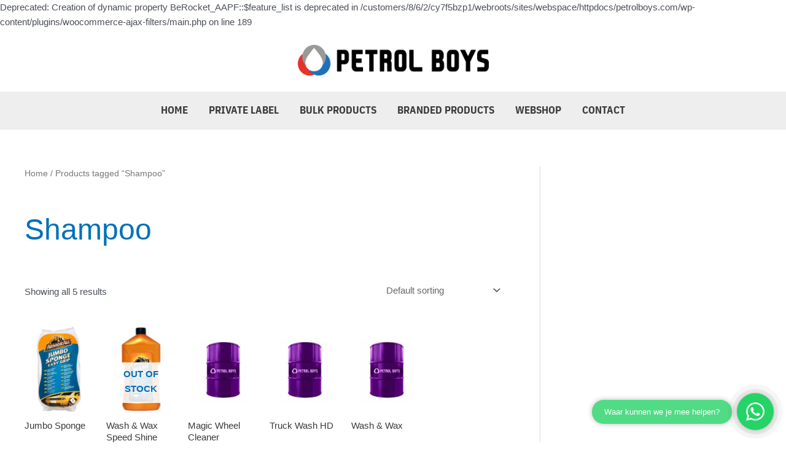

--- FILE ---
content_type: text/html; charset=UTF-8
request_url: https://www.petrolboys.com/product-tag/shampoo/
body_size: 8812
content:

Deprecated: Creation of dynamic property BeRocket_AAPF::$feature_list is deprecated in /customers/8/6/2/cy7f5bzp1/webroots/sites/webspace/httpdocs/petrolboys.com/wp-content/plugins/woocommerce-ajax-filters/main.php on line 189
<!DOCTYPE html><html lang="en-US"><head>
 <script async src="https://www.googletagmanager.com/gtag/js?id=UA-156034484-1"></script> <script>window.dataLayer = window.dataLayer || [];
  function gtag(){dataLayer.push(arguments);}
  gtag('js', new Date());

  gtag('config', 'UA-156034484-1');</script> <meta charset="UTF-8"><link data-optimized="2" rel="stylesheet" href="https://www.petrolboys.com/wp-content/litespeed/css/a5e992d9b2e8fe67be5c2c09c38cae96.css?ver=412a4" /><meta name="viewport" content="width=device-width, initial-scale=1"><link rel="profile" href="http://gmpg.org/xfn/11"><title>Shampoo &#8211; Petrol Boys</title><meta name='robots' content='max-image-preview:large' /><link rel='dns-prefetch' href='//www.googletagmanager.com' /><link rel='dns-prefetch' href='//fonts.googleapis.com' /><link rel="alternate" type="application/rss+xml" title="Petrol Boys &raquo; Feed" href="https://www.petrolboys.com/feed/" /><link rel="alternate" type="application/rss+xml" title="Petrol Boys &raquo; Comments Feed" href="https://www.petrolboys.com/comments/feed/" /><link rel="alternate" type="application/rss+xml" title="Petrol Boys &raquo; Shampoo Tag Feed" href="https://www.petrolboys.com/product-tag/shampoo/feed/" /> <script src="https://www.petrolboys.com/wp-includes/js/jquery/jquery.min.js?ver=3.7.1" id="jquery-core-js"></script> <!--[if IE]> <script src="https://www.petrolboys.com/wp-content/themes/astra/assets/js/minified/flexibility.min.js?ver=4.6.5" id="astra-flexibility-js"></script> <script id="astra-flexibility-js-after">flexibility(document.documentElement);</script> <![endif]--> <script src="https://www.googletagmanager.com/gtag/js?id=GT-NGK46SH" id="google_gtagjs-js" async></script> <script id="google_gtagjs-js-after">window.dataLayer = window.dataLayer || [];function gtag(){dataLayer.push(arguments);}
gtag('set', 'linker', {"domains":["www.petrolboys.com"]} );
gtag("js", new Date());
gtag("set", "developer_id.dZTNiMT", true);
gtag("config", "GT-NGK46SH");</script> <link rel="https://api.w.org/" href="https://www.petrolboys.com/wp-json/" /><link rel="alternate" type="application/json" href="https://www.petrolboys.com/wp-json/wp/v2/product_tag/630" /><link rel="EditURI" type="application/rsd+xml" title="RSD" href="https://www.petrolboys.com/xmlrpc.php?rsd" /><meta name="generator" content="WordPress 6.4.7" /><meta name="generator" content="WooCommerce 8.6.3" /><meta name="generator" content="Site Kit by Google 1.121.0" /><style></style><noscript><style>.woocommerce-product-gallery{ opacity: 1 !important; }</style></noscript><meta name="generator" content="Elementor 3.19.2; features: e_optimized_assets_loading, e_optimized_css_loading, e_font_icon_svg, additional_custom_breakpoints, block_editor_assets_optimize, e_image_loading_optimization; settings: css_print_method-external, google_font-enabled, font_display-auto"><meta property="og:type" content="website" /><meta property="og:title" content="Shampoo &#8211; Petrol Boys" /><meta property="og:url" content="https://www.petrolboys.com/product-tag/shampoo/" /><meta property="og:site_name" content="Petrol Boys" /><meta property="og:image" content="https://www.petrolboys.com/wp-content/uploads/2018/05/cropped-favicon.png" /><meta property="og:image:width" content="512" /><meta property="og:image:height" content="512" /><meta property="og:image:alt" content="" /><meta property="og:locale" content="en_US" /><link rel="icon" href="https://www.petrolboys.com/wp-content/uploads/2018/05/cropped-favicon-32x32.png" sizes="32x32" /><link rel="icon" href="https://www.petrolboys.com/wp-content/uploads/2018/05/cropped-favicon-192x192.png" sizes="192x192" /><link rel="apple-touch-icon" href="https://www.petrolboys.com/wp-content/uploads/2018/05/cropped-favicon-180x180.png" /><meta name="msapplication-TileImage" content="https://www.petrolboys.com/wp-content/uploads/2018/05/cropped-favicon-270x270.png" /></head><body  class="archive tax-product_tag term-shampoo term-630 wp-custom-logo theme-astra woocommerce woocommerce-page woocommerce-no-js product_parent_cat_appearance product_cat_accessoires product_cat_exterior product_cat_glass product_cat_wheel-tyres ast-desktop ast-plain-container ast-right-sidebar astra-4.6.5 columns-6 tablet-columns-3 mobile-columns-2 ast-woo-shop-archive ast-inherit-site-logo-transparent ast-hfb-header e-lazyload elementor-default elementor-kit-2879"><div id="page" class="hfeed site">
<a class="skip-link screen-reader-text" href="#content">Skip to content</a><header
class="site-header header-main-layout-1 ast-primary-menu-enabled ast-builder-menu-toggle-icon ast-mobile-header-inline" id="masthead" itemtype="https://schema.org/WPHeader" itemscope="itemscope" itemid="#masthead"		><div id="ast-desktop-header" data-toggle-type="dropdown"><div class="ast-main-header-wrap main-header-bar-wrap "><div class="ast-primary-header-bar ast-primary-header main-header-bar site-header-focus-item" data-section="section-primary-header-builder"><div class="site-primary-header-wrap ast-builder-grid-row-container site-header-focus-item ast-container" data-section="section-primary-header-builder"><div class="ast-builder-grid-row ast-grid-center-col-layout-only ast-flex ast-grid-center-col-layout"><div class="site-header-primary-section-center site-header-section ast-flex ast-grid-section-center"><div class="ast-builder-layout-element ast-flex site-header-focus-item" data-section="title_tagline"><div
class="site-branding ast-site-identity" itemtype="https://schema.org/Organization" itemscope="itemscope"				>
<span class="site-logo-img"><a href="https://www.petrolboys.com/" class="custom-logo-link" rel="home"><img data-lazyloaded="1" src="[data-uri]" fetchpriority="high" width="746" height="118" data-src="https://www.petrolboys.com/wp-content/uploads/2020/05/er11_.webp" class="custom-logo" alt="Petrol Boys" decoding="async" data-srcset="https://www.petrolboys.com/wp-content/uploads/2020/05/er11_.webp 746w, https://www.petrolboys.com/wp-content/uploads/2020/05/er11_-300x47.webp 300w, https://www.petrolboys.com/wp-content/uploads/2020/05/er11_-600x95.webp 600w" data-sizes="(max-width: 746px) 100vw, 746px" /><noscript><img fetchpriority="high" width="746" height="118" src="https://www.petrolboys.com/wp-content/uploads/2020/05/er11_.webp" class="custom-logo" alt="Petrol Boys" decoding="async" srcset="https://www.petrolboys.com/wp-content/uploads/2020/05/er11_.webp 746w, https://www.petrolboys.com/wp-content/uploads/2020/05/er11_-300x47.webp 300w, https://www.petrolboys.com/wp-content/uploads/2020/05/er11_-600x95.webp 600w" sizes="(max-width: 746px) 100vw, 746px" /></noscript></a></span></div></div></div></div></div></div></div><div class="ast-below-header-wrap  "><div class="ast-below-header-bar ast-below-header  site-header-focus-item" data-section="section-below-header-builder"><div class="site-below-header-wrap ast-builder-grid-row-container site-header-focus-item ast-container" data-section="section-below-header-builder"><div class="ast-builder-grid-row ast-builder-grid-row-has-sides ast-grid-center-col-layout"><div class="site-header-below-section-left site-header-section ast-flex site-header-section-left"><div class="site-header-below-section-left-center site-header-section ast-flex ast-grid-left-center-section"></div></div><div class="site-header-below-section-center site-header-section ast-flex ast-grid-section-center"><div class="ast-builder-menu-1 ast-builder-menu ast-flex ast-builder-menu-1-focus-item ast-builder-layout-element site-header-focus-item" data-section="section-hb-menu-1"><div class="ast-main-header-bar-alignment"><div class="main-header-bar-navigation"><nav class="site-navigation ast-flex-grow-1 navigation-accessibility site-header-focus-item" id="primary-site-navigation-desktop" aria-label="Site Navigation" itemtype="https://schema.org/SiteNavigationElement" itemscope="itemscope"><div class="main-navigation ast-inline-flex"><ul id="ast-hf-menu-1" class="main-header-menu ast-menu-shadow ast-nav-menu ast-flex  submenu-with-border stack-on-mobile"><li id="menu-item-17" class="menu-item menu-item-type-post_type menu-item-object-page menu-item-home menu-item-17"><a href="https://www.petrolboys.com/" class="menu-link">Home</a></li><li id="menu-item-19" class="menu-item menu-item-type-post_type menu-item-object-page menu-item-19"><a href="https://www.petrolboys.com/private-label/" class="menu-link">Private Label</a></li><li id="menu-item-357" class="menu-item menu-item-type-post_type menu-item-object-page menu-item-357"><a href="https://www.petrolboys.com/products/" class="menu-link">Bulk Products</a></li><li id="menu-item-2648" class="menu-item menu-item-type-post_type menu-item-object-page menu-item-2648"><a href="https://www.petrolboys.com/brands/" class="menu-link">Branded Products</a></li><li id="menu-item-2633" class="premiummenu menu-item menu-item-type-post_type menu-item-object-page menu-item-2633"><a href="https://www.petrolboys.com/webshop/" class="menu-link">Webshop</a></li><li id="menu-item-18" class="menu-item menu-item-type-post_type menu-item-object-page menu-item-18"><a href="https://www.petrolboys.com/contact/" class="menu-link">Contact</a></li></ul></div></nav></div></div></div></div><div class="site-header-below-section-right site-header-section ast-flex ast-grid-right-section"><div class="site-header-below-section-right-center site-header-section ast-flex ast-grid-right-center-section"><aside
class="header-widget-area widget-area site-header-focus-item" data-section="sidebar-widgets-header-widget-1" aria-label="Header Widget 1"		><div class="header-widget-area-inner site-info-inner"></div></aside></div></div></div></div></div></div><div class="ast-desktop-header-content content-align-flex-start "></div></div><div id="ast-mobile-header" class="ast-mobile-header-wrap " data-type="dropdown"><div class="ast-main-header-wrap main-header-bar-wrap" ><div class="ast-primary-header-bar ast-primary-header main-header-bar site-primary-header-wrap site-header-focus-item ast-builder-grid-row-layout-default ast-builder-grid-row-tablet-layout-default ast-builder-grid-row-mobile-layout-default" data-section="section-primary-header-builder"><div class="ast-builder-grid-row ast-builder-grid-row-has-sides ast-builder-grid-row-no-center"><div class="site-header-primary-section-left site-header-section ast-flex site-header-section-left"><div class="ast-builder-layout-element ast-flex site-header-focus-item" data-section="title_tagline"><div
class="site-branding ast-site-identity" itemtype="https://schema.org/Organization" itemscope="itemscope"				>
<span class="site-logo-img"><a href="https://www.petrolboys.com/" class="custom-logo-link" rel="home"><img data-lazyloaded="1" src="[data-uri]" fetchpriority="high" width="746" height="118" data-src="https://www.petrolboys.com/wp-content/uploads/2020/05/er11_.webp" class="custom-logo" alt="Petrol Boys" decoding="async" data-srcset="https://www.petrolboys.com/wp-content/uploads/2020/05/er11_.webp 746w, https://www.petrolboys.com/wp-content/uploads/2020/05/er11_-300x47.webp 300w, https://www.petrolboys.com/wp-content/uploads/2020/05/er11_-600x95.webp 600w" data-sizes="(max-width: 746px) 100vw, 746px" /><noscript><img fetchpriority="high" width="746" height="118" src="https://www.petrolboys.com/wp-content/uploads/2020/05/er11_.webp" class="custom-logo" alt="Petrol Boys" decoding="async" srcset="https://www.petrolboys.com/wp-content/uploads/2020/05/er11_.webp 746w, https://www.petrolboys.com/wp-content/uploads/2020/05/er11_-300x47.webp 300w, https://www.petrolboys.com/wp-content/uploads/2020/05/er11_-600x95.webp 600w" sizes="(max-width: 746px) 100vw, 746px" /></noscript></a></span></div></div></div><div class="site-header-primary-section-right site-header-section ast-flex ast-grid-right-section"><div class="ast-builder-layout-element ast-flex site-header-focus-item" data-section="section-header-mobile-trigger"><div class="ast-button-wrap">
<button type="button" class="menu-toggle main-header-menu-toggle ast-mobile-menu-trigger-fill"   aria-expanded="false">
<span class="screen-reader-text">Main Menu</span>
<span class="mobile-menu-toggle-icon">
<span class="ahfb-svg-iconset ast-inline-flex svg-baseline"><svg class='ast-mobile-svg ast-menu-svg' fill='currentColor' version='1.1' xmlns='http://www.w3.org/2000/svg' width='24' height='24' viewBox='0 0 24 24'><path d='M3 13h18c0.552 0 1-0.448 1-1s-0.448-1-1-1h-18c-0.552 0-1 0.448-1 1s0.448 1 1 1zM3 7h18c0.552 0 1-0.448 1-1s-0.448-1-1-1h-18c-0.552 0-1 0.448-1 1s0.448 1 1 1zM3 19h18c0.552 0 1-0.448 1-1s-0.448-1-1-1h-18c-0.552 0-1 0.448-1 1s0.448 1 1 1z'></path></svg></span><span class="ahfb-svg-iconset ast-inline-flex svg-baseline"><svg class='ast-mobile-svg ast-close-svg' fill='currentColor' version='1.1' xmlns='http://www.w3.org/2000/svg' width='24' height='24' viewBox='0 0 24 24'><path d='M5.293 6.707l5.293 5.293-5.293 5.293c-0.391 0.391-0.391 1.024 0 1.414s1.024 0.391 1.414 0l5.293-5.293 5.293 5.293c0.391 0.391 1.024 0.391 1.414 0s0.391-1.024 0-1.414l-5.293-5.293 5.293-5.293c0.391-0.391 0.391-1.024 0-1.414s-1.024-0.391-1.414 0l-5.293 5.293-5.293-5.293c-0.391-0.391-1.024-0.391-1.414 0s-0.391 1.024 0 1.414z'></path></svg></span>					</span>
</button></div></div></div></div></div></div><div class="ast-below-header-wrap " ><div class="ast-below-header-bar ast-below-header site-below-header-wrap site-header-focus-item ast-builder-grid-row-layout-default ast-builder-grid-row-tablet-layout-default ast-builder-grid-row-mobile-layout-default" data-section="section-below-header-builder"><div class="ast-builder-grid-row ast-grid-center-col-layout-only ast-flex ast-grid-center-col-layout"><div class="site-header-below-section-center site-header-section ast-flex ast-grid-section-center"><aside
class="header-widget-area widget-area site-header-focus-item" data-section="sidebar-widgets-header-widget-1" aria-label="Header Widget 1"		><div class="header-widget-area-inner site-info-inner"></div></aside></div></div></div></div><div class="ast-mobile-header-content content-align-flex-start "><div class="ast-builder-menu-1 ast-builder-menu ast-flex ast-builder-menu-1-focus-item ast-builder-layout-element site-header-focus-item" data-section="section-hb-menu-1"><div class="ast-main-header-bar-alignment"><div class="main-header-bar-navigation"><nav class="site-navigation ast-flex-grow-1 navigation-accessibility site-header-focus-item" id="primary-site-navigation-mobile" aria-label="Site Navigation" itemtype="https://schema.org/SiteNavigationElement" itemscope="itemscope"><div class="main-navigation ast-inline-flex"><ul id="ast-hf-menu-1" class="main-header-menu ast-menu-shadow ast-nav-menu ast-flex  submenu-with-border stack-on-mobile"><li class="menu-item menu-item-type-post_type menu-item-object-page menu-item-home menu-item-17"><a href="https://www.petrolboys.com/" class="menu-link">Home</a></li><li class="menu-item menu-item-type-post_type menu-item-object-page menu-item-19"><a href="https://www.petrolboys.com/private-label/" class="menu-link">Private Label</a></li><li class="menu-item menu-item-type-post_type menu-item-object-page menu-item-357"><a href="https://www.petrolboys.com/products/" class="menu-link">Bulk Products</a></li><li class="menu-item menu-item-type-post_type menu-item-object-page menu-item-2648"><a href="https://www.petrolboys.com/brands/" class="menu-link">Branded Products</a></li><li class="premiummenu menu-item menu-item-type-post_type menu-item-object-page menu-item-2633"><a href="https://www.petrolboys.com/webshop/" class="menu-link">Webshop</a></li><li class="menu-item menu-item-type-post_type menu-item-object-page menu-item-18"><a href="https://www.petrolboys.com/contact/" class="menu-link">Contact</a></li></ul></div></nav></div></div></div></div></div></header><div id="content" class="site-content"><div class="ast-container"><div id="primary" class="content-area primary"><main id="main" class="site-main"><div class="ast-woocommerce-container"><nav class="woocommerce-breadcrumb" aria-label="Breadcrumb"><a href="https://www.petrolboys.com">Home</a>&nbsp;&#47;&nbsp;Products tagged &ldquo;Shampoo&rdquo;</nav><header class="woocommerce-products-header"><h1 class="woocommerce-products-header__title page-title">Shampoo</h1></header><div class="woocommerce-notices-wrapper"></div><p class="woocommerce-result-count">
Showing all 5 results</p><form class="woocommerce-ordering" method="get">
<select name="orderby" class="orderby" aria-label="Shop order"><option value="menu_order"  selected='selected'>Default sorting</option><option value="popularity" >Sort by popularity</option><option value="date" >Sort by latest</option><option value="price" >Sort by price: low to high</option><option value="price-desc" >Sort by price: high to low</option>
</select>
<input type="hidden" name="paged" value="1" /></form><ul class="products columns-6"><li class="ast-col-sm-12 ast-article-post desktop-align-left tablet-align-left mobile-align-left product type-product post-2798 status-publish first instock product_cat-accessoires product_cat-exterior product_cat-glass product_cat-wheel-tyres product_tag-armor-all product_tag-best-product product_tag-car-care product_tag-car-shine product_tag-carwash product_tag-shampoo product_tag-sponge has-post-thumbnail taxable shipping-taxable purchasable product-type-simple"><div class="astra-shop-thumbnail-wrap"><a href="https://www.petrolboys.com/product/jumbo-sponge/" class="woocommerce-LoopProduct-link woocommerce-loop-product__link"><img data-lazyloaded="1" src="[data-uri]" width="300" height="578" data-src="https://www.petrolboys.com/wp-content/uploads/2020/04/40016ML-e1588080984552-300x578.jpg.webp" class="attachment-woocommerce_thumbnail size-woocommerce_thumbnail" alt="" decoding="async" data-srcset="https://www.petrolboys.com/wp-content/uploads/2020/04/40016ML-e1588080984552-300x578.jpg.webp 300w, https://www.petrolboys.com/wp-content/uploads/2020/04/40016ML-e1588080984552-600x1157.jpg.webp 600w, https://www.petrolboys.com/wp-content/uploads/2020/04/40016ML-e1588080984552-156x300.jpg.webp 156w, https://www.petrolboys.com/wp-content/uploads/2020/04/40016ML-e1588080984552-768x1480.jpg.webp 768w, https://www.petrolboys.com/wp-content/uploads/2020/04/40016ML-e1588080984552-531x1024.jpg.webp 531w, https://www.petrolboys.com/wp-content/uploads/2020/04/40016ML-e1588080984552.jpg.webp 1201w" data-sizes="(max-width: 300px) 100vw, 300px" /><noscript><img width="300" height="578" src="https://www.petrolboys.com/wp-content/uploads/2020/04/40016ML-e1588080984552-300x578.jpg.webp" class="attachment-woocommerce_thumbnail size-woocommerce_thumbnail" alt="" decoding="async" srcset="https://www.petrolboys.com/wp-content/uploads/2020/04/40016ML-e1588080984552-300x578.jpg.webp 300w, https://www.petrolboys.com/wp-content/uploads/2020/04/40016ML-e1588080984552-600x1157.jpg.webp 600w, https://www.petrolboys.com/wp-content/uploads/2020/04/40016ML-e1588080984552-156x300.jpg.webp 156w, https://www.petrolboys.com/wp-content/uploads/2020/04/40016ML-e1588080984552-768x1480.jpg.webp 768w, https://www.petrolboys.com/wp-content/uploads/2020/04/40016ML-e1588080984552-531x1024.jpg.webp 531w, https://www.petrolboys.com/wp-content/uploads/2020/04/40016ML-e1588080984552.jpg.webp 1201w" sizes="(max-width: 300px) 100vw, 300px" /></noscript></a></div><div class="astra-shop-summary-wrap"><a href="https://www.petrolboys.com/product/jumbo-sponge/" class="ast-loop-product__link"><h2 class="woocommerce-loop-product__title">Jumbo Sponge</h2></a></div></li><li class="ast-col-sm-12 ast-article-post desktop-align-left tablet-align-left mobile-align-left product type-product post-2744 status-publish outofstock product_cat-exterior product_tag-armor-all product_tag-bodywork product_tag-carwash product_tag-shampoo product_tag-shine-your-car product_tag-wash-wax has-post-thumbnail taxable shipping-taxable purchasable product-type-simple"><div class="astra-shop-thumbnail-wrap"><a href="https://www.petrolboys.com/product/wash-wax-speed-shine-carwash-1l/" class="woocommerce-LoopProduct-link woocommerce-loop-product__link"><img data-lazyloaded="1" src="[data-uri]" width="300" height="613" data-src="https://www.petrolboys.com/wp-content/uploads/2020/04/24001SB-Wash-Wax-e1587542304798-300x613.jpg.webp" class="attachment-woocommerce_thumbnail size-woocommerce_thumbnail" alt="" decoding="async" data-srcset="https://www.petrolboys.com/wp-content/uploads/2020/04/24001SB-Wash-Wax-e1587542304798-300x613.jpg.webp 300w, https://www.petrolboys.com/wp-content/uploads/2020/04/24001SB-Wash-Wax-e1587542304798-600x1225.jpg.webp 600w, https://www.petrolboys.com/wp-content/uploads/2020/04/24001SB-Wash-Wax-e1587542304798-147x300.jpg.webp 147w, https://www.petrolboys.com/wp-content/uploads/2020/04/24001SB-Wash-Wax-e1587542304798-768x1568.jpg.webp 768w, https://www.petrolboys.com/wp-content/uploads/2020/04/24001SB-Wash-Wax-e1587542304798-501x1024.jpg.webp 501w, https://www.petrolboys.com/wp-content/uploads/2020/04/24001SB-Wash-Wax-e1587542304798.jpg.webp 950w" data-sizes="(max-width: 300px) 100vw, 300px" /><noscript><img width="300" height="613" src="https://www.petrolboys.com/wp-content/uploads/2020/04/24001SB-Wash-Wax-e1587542304798-300x613.jpg.webp" class="attachment-woocommerce_thumbnail size-woocommerce_thumbnail" alt="" decoding="async" srcset="https://www.petrolboys.com/wp-content/uploads/2020/04/24001SB-Wash-Wax-e1587542304798-300x613.jpg.webp 300w, https://www.petrolboys.com/wp-content/uploads/2020/04/24001SB-Wash-Wax-e1587542304798-600x1225.jpg.webp 600w, https://www.petrolboys.com/wp-content/uploads/2020/04/24001SB-Wash-Wax-e1587542304798-147x300.jpg.webp 147w, https://www.petrolboys.com/wp-content/uploads/2020/04/24001SB-Wash-Wax-e1587542304798-768x1568.jpg.webp 768w, https://www.petrolboys.com/wp-content/uploads/2020/04/24001SB-Wash-Wax-e1587542304798-501x1024.jpg.webp 501w, https://www.petrolboys.com/wp-content/uploads/2020/04/24001SB-Wash-Wax-e1587542304798.jpg.webp 950w" sizes="(max-width: 300px) 100vw, 300px" /></noscript>			<span class="ast-shop-product-out-of-stock">Out of stock</span>
</a></div><div class="astra-shop-summary-wrap"><a href="https://www.petrolboys.com/product/wash-wax-speed-shine-carwash-1l/" class="ast-loop-product__link"><h2 class="woocommerce-loop-product__title">Wash &#038; Wax Speed Shine Carwash 1L</h2></a></div></li><li class="ast-col-sm-12 ast-article-post desktop-align-left tablet-align-left mobile-align-left product type-product post-2316 status-publish instock product_cat-car-cosmetics product_tag-appearance product_tag-carwash product_tag-cleaning product_tag-colour-changing-formula product_tag-hd product_tag-heavy-duty product_tag-magic product_tag-premium product_tag-shampoo product_tag-shine product_tag-wash product_tag-wheels has-post-thumbnail featured taxable shipping-taxable purchasable product-type-variable"><div class="astra-shop-thumbnail-wrap"><a href="https://www.petrolboys.com/product/magic-wheel-cleaner/" class="woocommerce-LoopProduct-link woocommerce-loop-product__link"><img data-lazyloaded="1" src="[data-uri]" loading="lazy" width="300" height="300" data-src="https://www.petrolboys.com/wp-content/uploads/2019/11/drum-petrol-boys-paars-300x300.jpg.webp" class="attachment-woocommerce_thumbnail size-woocommerce_thumbnail" alt="" decoding="async" data-srcset="https://www.petrolboys.com/wp-content/uploads/2019/11/drum-petrol-boys-paars-300x300.jpg.webp 300w, https://www.petrolboys.com/wp-content/uploads/2019/11/drum-petrol-boys-paars-100x100.jpg.webp 100w, https://www.petrolboys.com/wp-content/uploads/2019/11/drum-petrol-boys-paars-600x600.jpg.webp 600w, https://www.petrolboys.com/wp-content/uploads/2019/11/drum-petrol-boys-paars-150x150.jpg.webp 150w, https://www.petrolboys.com/wp-content/uploads/2019/11/drum-petrol-boys-paars-768x768.jpg.webp 768w, https://www.petrolboys.com/wp-content/uploads/2019/11/drum-petrol-boys-paars-1024x1024.jpg.webp 1024w, https://www.petrolboys.com/wp-content/uploads/2019/11/drum-petrol-boys-paars.jpg.webp 1200w" data-sizes="(max-width: 300px) 100vw, 300px" /><noscript><img loading="lazy" width="300" height="300" src="https://www.petrolboys.com/wp-content/uploads/2019/11/drum-petrol-boys-paars-300x300.jpg.webp" class="attachment-woocommerce_thumbnail size-woocommerce_thumbnail" alt="" decoding="async" srcset="https://www.petrolboys.com/wp-content/uploads/2019/11/drum-petrol-boys-paars-300x300.jpg.webp 300w, https://www.petrolboys.com/wp-content/uploads/2019/11/drum-petrol-boys-paars-100x100.jpg.webp 100w, https://www.petrolboys.com/wp-content/uploads/2019/11/drum-petrol-boys-paars-600x600.jpg.webp 600w, https://www.petrolboys.com/wp-content/uploads/2019/11/drum-petrol-boys-paars-150x150.jpg.webp 150w, https://www.petrolboys.com/wp-content/uploads/2019/11/drum-petrol-boys-paars-768x768.jpg.webp 768w, https://www.petrolboys.com/wp-content/uploads/2019/11/drum-petrol-boys-paars-1024x1024.jpg.webp 1024w, https://www.petrolboys.com/wp-content/uploads/2019/11/drum-petrol-boys-paars.jpg.webp 1200w" sizes="(max-width: 300px) 100vw, 300px" /></noscript></a></div><div class="astra-shop-summary-wrap"><a href="https://www.petrolboys.com/product/magic-wheel-cleaner/" class="ast-loop-product__link"><h2 class="woocommerce-loop-product__title">Magic Wheel Cleaner</h2></a></div></li><li class="ast-col-sm-12 ast-article-post desktop-align-left tablet-align-left mobile-align-left product type-product post-2309 status-publish instock product_cat-car-cosmetics product_tag-appearance product_tag-carwash product_tag-cleaning product_tag-hd product_tag-heavy-duty product_tag-lcv product_tag-shampoo product_tag-shine product_tag-trucks product_tag-wash has-post-thumbnail taxable shipping-taxable purchasable product-type-variable"><div class="astra-shop-thumbnail-wrap"><a href="https://www.petrolboys.com/product/truck-wash-hd/" class="woocommerce-LoopProduct-link woocommerce-loop-product__link"><img data-lazyloaded="1" src="[data-uri]" loading="lazy" width="300" height="300" data-src="https://www.petrolboys.com/wp-content/uploads/2019/11/drum-petrol-boys-paars-300x300.jpg.webp" class="attachment-woocommerce_thumbnail size-woocommerce_thumbnail" alt="" decoding="async" data-srcset="https://www.petrolboys.com/wp-content/uploads/2019/11/drum-petrol-boys-paars-300x300.jpg.webp 300w, https://www.petrolboys.com/wp-content/uploads/2019/11/drum-petrol-boys-paars-100x100.jpg.webp 100w, https://www.petrolboys.com/wp-content/uploads/2019/11/drum-petrol-boys-paars-600x600.jpg.webp 600w, https://www.petrolboys.com/wp-content/uploads/2019/11/drum-petrol-boys-paars-150x150.jpg.webp 150w, https://www.petrolboys.com/wp-content/uploads/2019/11/drum-petrol-boys-paars-768x768.jpg.webp 768w, https://www.petrolboys.com/wp-content/uploads/2019/11/drum-petrol-boys-paars-1024x1024.jpg.webp 1024w, https://www.petrolboys.com/wp-content/uploads/2019/11/drum-petrol-boys-paars.jpg.webp 1200w" data-sizes="(max-width: 300px) 100vw, 300px" /><noscript><img loading="lazy" width="300" height="300" src="https://www.petrolboys.com/wp-content/uploads/2019/11/drum-petrol-boys-paars-300x300.jpg.webp" class="attachment-woocommerce_thumbnail size-woocommerce_thumbnail" alt="" decoding="async" srcset="https://www.petrolboys.com/wp-content/uploads/2019/11/drum-petrol-boys-paars-300x300.jpg.webp 300w, https://www.petrolboys.com/wp-content/uploads/2019/11/drum-petrol-boys-paars-100x100.jpg.webp 100w, https://www.petrolboys.com/wp-content/uploads/2019/11/drum-petrol-boys-paars-600x600.jpg.webp 600w, https://www.petrolboys.com/wp-content/uploads/2019/11/drum-petrol-boys-paars-150x150.jpg.webp 150w, https://www.petrolboys.com/wp-content/uploads/2019/11/drum-petrol-boys-paars-768x768.jpg.webp 768w, https://www.petrolboys.com/wp-content/uploads/2019/11/drum-petrol-boys-paars-1024x1024.jpg.webp 1024w, https://www.petrolboys.com/wp-content/uploads/2019/11/drum-petrol-boys-paars.jpg.webp 1200w" sizes="(max-width: 300px) 100vw, 300px" /></noscript></a></div><div class="astra-shop-summary-wrap"><a href="https://www.petrolboys.com/product/truck-wash-hd/" class="ast-loop-product__link"><h2 class="woocommerce-loop-product__title">Truck Wash HD</h2></a></div></li><li class="ast-col-sm-12 ast-article-post desktop-align-left tablet-align-left mobile-align-left product type-product post-2269 status-publish instock product_cat-car-cosmetics product_tag-appearance product_tag-carwash product_tag-cleaning product_tag-shampoo product_tag-shine product_tag-wash product_tag-wax has-post-thumbnail taxable shipping-taxable purchasable product-type-variable"><div class="astra-shop-thumbnail-wrap"><a href="https://www.petrolboys.com/product/wash-wax/" class="woocommerce-LoopProduct-link woocommerce-loop-product__link"><img data-lazyloaded="1" src="[data-uri]" loading="lazy" width="300" height="300" data-src="https://www.petrolboys.com/wp-content/uploads/2019/11/drum-petrol-boys-paars-300x300.jpg.webp" class="attachment-woocommerce_thumbnail size-woocommerce_thumbnail" alt="" decoding="async" data-srcset="https://www.petrolboys.com/wp-content/uploads/2019/11/drum-petrol-boys-paars-300x300.jpg.webp 300w, https://www.petrolboys.com/wp-content/uploads/2019/11/drum-petrol-boys-paars-100x100.jpg.webp 100w, https://www.petrolboys.com/wp-content/uploads/2019/11/drum-petrol-boys-paars-600x600.jpg.webp 600w, https://www.petrolboys.com/wp-content/uploads/2019/11/drum-petrol-boys-paars-150x150.jpg.webp 150w, https://www.petrolboys.com/wp-content/uploads/2019/11/drum-petrol-boys-paars-768x768.jpg.webp 768w, https://www.petrolboys.com/wp-content/uploads/2019/11/drum-petrol-boys-paars-1024x1024.jpg.webp 1024w, https://www.petrolboys.com/wp-content/uploads/2019/11/drum-petrol-boys-paars.jpg.webp 1200w" data-sizes="(max-width: 300px) 100vw, 300px" /><noscript><img loading="lazy" width="300" height="300" src="https://www.petrolboys.com/wp-content/uploads/2019/11/drum-petrol-boys-paars-300x300.jpg.webp" class="attachment-woocommerce_thumbnail size-woocommerce_thumbnail" alt="" decoding="async" srcset="https://www.petrolboys.com/wp-content/uploads/2019/11/drum-petrol-boys-paars-300x300.jpg.webp 300w, https://www.petrolboys.com/wp-content/uploads/2019/11/drum-petrol-boys-paars-100x100.jpg.webp 100w, https://www.petrolboys.com/wp-content/uploads/2019/11/drum-petrol-boys-paars-600x600.jpg.webp 600w, https://www.petrolboys.com/wp-content/uploads/2019/11/drum-petrol-boys-paars-150x150.jpg.webp 150w, https://www.petrolboys.com/wp-content/uploads/2019/11/drum-petrol-boys-paars-768x768.jpg.webp 768w, https://www.petrolboys.com/wp-content/uploads/2019/11/drum-petrol-boys-paars-1024x1024.jpg.webp 1024w, https://www.petrolboys.com/wp-content/uploads/2019/11/drum-petrol-boys-paars.jpg.webp 1200w" sizes="(max-width: 300px) 100vw, 300px" /></noscript></a></div><div class="astra-shop-summary-wrap"><a href="https://www.petrolboys.com/product/wash-wax/" class="ast-loop-product__link"><h2 class="woocommerce-loop-product__title">Wash &#038; Wax</h2></a></div></li></ul></div></main></div><div class="widget-area secondary" id="secondary" itemtype="https://schema.org/WPSideBar" itemscope="itemscope"><div class="sidebar-main" ><div class="ast-filter-wrap"><div id="woocommerce_widget_cart-3" class="ast-woo-sidebar-widget widget woocommerce widget_shopping_cart"><h2 class="widget-title">Truck</h2><div class="widget_shopping_cart_content"></div></div></div></div></div></div></div><footer
class="site-footer" id="colophon" itemtype="https://schema.org/WPFooter" itemscope="itemscope" itemid="#colophon"><div class="site-below-footer-wrap ast-builder-grid-row-container site-footer-focus-item ast-builder-grid-row-full ast-builder-grid-row-tablet-full ast-builder-grid-row-mobile-full ast-footer-row-stack ast-footer-row-tablet-stack ast-footer-row-mobile-stack" data-section="section-below-footer-builder"><div class="ast-builder-grid-row-container-inner"><div class="ast-builder-footer-grid-columns site-below-footer-inner-wrap ast-builder-grid-row"><div class="site-footer-below-section-1 site-footer-section site-footer-section-1"><div class="footer-widget-area widget-area site-footer-focus-item" data-section="section-footer-menu"><div class="footer-bar-navigation"><nav class="site-navigation ast-flex-grow-1 navigation-accessibility footer-navigation" id="footer-site-navigation" aria-label="Site Navigation" itemtype="https://schema.org/SiteNavigationElement" itemscope="itemscope"><div class="footer-nav-wrap"><ul id="astra-footer-menu" class="ast-nav-menu ast-flex astra-footer-horizontal-menu astra-footer-tablet-vertical-menu astra-footer-mobile-vertical-menu"><li id="menu-item-3037" class="menu-item menu-item-type-custom menu-item-object-custom menu-item-3037"><a href="mailto:info@petrolboys.com" class="menu-link">info@petrolboys.com</a></li><li id="menu-item-3038" class="menu-item menu-item-type-post_type menu-item-object-page menu-item-3038"><a href="https://www.petrolboys.com/terms-conditions/" class="menu-link">Terms &#038; Conditions</a></li><li id="menu-item-3039" class="menu-item menu-item-type-post_type menu-item-object-page menu-item-privacy-policy menu-item-3039"><a rel="privacy-policy" href="https://www.petrolboys.com/privacy/" class="menu-link">Privacy</a></li></ul></div></nav></div></div></div></div></div></div></footer></div> <script type="application/ld+json">{"@context":"https:\/\/schema.org\/","@type":"BreadcrumbList","itemListElement":[{"@type":"ListItem","position":1,"item":{"name":"Home","@id":"https:\/\/www.petrolboys.com"}},{"@type":"ListItem","position":2,"item":{"name":"Products tagged &amp;ldquo;Shampoo&amp;rdquo;","@id":"https:\/\/www.petrolboys.com\/product-tag\/shampoo\/"}}]}</script> <script data-no-optimize="1">!function(t,e){"object"==typeof exports&&"undefined"!=typeof module?module.exports=e():"function"==typeof define&&define.amd?define(e):(t="undefined"!=typeof globalThis?globalThis:t||self).LazyLoad=e()}(this,function(){"use strict";function e(){return(e=Object.assign||function(t){for(var e=1;e<arguments.length;e++){var n,a=arguments[e];for(n in a)Object.prototype.hasOwnProperty.call(a,n)&&(t[n]=a[n])}return t}).apply(this,arguments)}function i(t){return e({},it,t)}function o(t,e){var n,a="LazyLoad::Initialized",i=new t(e);try{n=new CustomEvent(a,{detail:{instance:i}})}catch(t){(n=document.createEvent("CustomEvent")).initCustomEvent(a,!1,!1,{instance:i})}window.dispatchEvent(n)}function l(t,e){return t.getAttribute(gt+e)}function c(t){return l(t,bt)}function s(t,e){return function(t,e,n){e=gt+e;null!==n?t.setAttribute(e,n):t.removeAttribute(e)}(t,bt,e)}function r(t){return s(t,null),0}function u(t){return null===c(t)}function d(t){return c(t)===vt}function f(t,e,n,a){t&&(void 0===a?void 0===n?t(e):t(e,n):t(e,n,a))}function _(t,e){nt?t.classList.add(e):t.className+=(t.className?" ":"")+e}function v(t,e){nt?t.classList.remove(e):t.className=t.className.replace(new RegExp("(^|\\s+)"+e+"(\\s+|$)")," ").replace(/^\s+/,"").replace(/\s+$/,"")}function g(t){return t.llTempImage}function b(t,e){!e||(e=e._observer)&&e.unobserve(t)}function p(t,e){t&&(t.loadingCount+=e)}function h(t,e){t&&(t.toLoadCount=e)}function n(t){for(var e,n=[],a=0;e=t.children[a];a+=1)"SOURCE"===e.tagName&&n.push(e);return n}function m(t,e){(t=t.parentNode)&&"PICTURE"===t.tagName&&n(t).forEach(e)}function a(t,e){n(t).forEach(e)}function E(t){return!!t[st]}function I(t){return t[st]}function y(t){return delete t[st]}function A(e,t){var n;E(e)||(n={},t.forEach(function(t){n[t]=e.getAttribute(t)}),e[st]=n)}function k(a,t){var i;E(a)&&(i=I(a),t.forEach(function(t){var e,n;e=a,(t=i[n=t])?e.setAttribute(n,t):e.removeAttribute(n)}))}function L(t,e,n){_(t,e.class_loading),s(t,ut),n&&(p(n,1),f(e.callback_loading,t,n))}function w(t,e,n){n&&t.setAttribute(e,n)}function x(t,e){w(t,ct,l(t,e.data_sizes)),w(t,rt,l(t,e.data_srcset)),w(t,ot,l(t,e.data_src))}function O(t,e,n){var a=l(t,e.data_bg_multi),i=l(t,e.data_bg_multi_hidpi);(a=at&&i?i:a)&&(t.style.backgroundImage=a,n=n,_(t=t,(e=e).class_applied),s(t,ft),n&&(e.unobserve_completed&&b(t,e),f(e.callback_applied,t,n)))}function N(t,e){!e||0<e.loadingCount||0<e.toLoadCount||f(t.callback_finish,e)}function C(t,e,n){t.addEventListener(e,n),t.llEvLisnrs[e]=n}function M(t){return!!t.llEvLisnrs}function z(t){if(M(t)){var e,n,a=t.llEvLisnrs;for(e in a){var i=a[e];n=e,i=i,t.removeEventListener(n,i)}delete t.llEvLisnrs}}function R(t,e,n){var a;delete t.llTempImage,p(n,-1),(a=n)&&--a.toLoadCount,v(t,e.class_loading),e.unobserve_completed&&b(t,n)}function T(o,r,c){var l=g(o)||o;M(l)||function(t,e,n){M(t)||(t.llEvLisnrs={});var a="VIDEO"===t.tagName?"loadeddata":"load";C(t,a,e),C(t,"error",n)}(l,function(t){var e,n,a,i;n=r,a=c,i=d(e=o),R(e,n,a),_(e,n.class_loaded),s(e,dt),f(n.callback_loaded,e,a),i||N(n,a),z(l)},function(t){var e,n,a,i;n=r,a=c,i=d(e=o),R(e,n,a),_(e,n.class_error),s(e,_t),f(n.callback_error,e,a),i||N(n,a),z(l)})}function G(t,e,n){var a,i,o,r,c;t.llTempImage=document.createElement("IMG"),T(t,e,n),E(c=t)||(c[st]={backgroundImage:c.style.backgroundImage}),o=n,r=l(a=t,(i=e).data_bg),c=l(a,i.data_bg_hidpi),(r=at&&c?c:r)&&(a.style.backgroundImage='url("'.concat(r,'")'),g(a).setAttribute(ot,r),L(a,i,o)),O(t,e,n)}function D(t,e,n){var a;T(t,e,n),a=e,e=n,(t=It[(n=t).tagName])&&(t(n,a),L(n,a,e))}function V(t,e,n){var a;a=t,(-1<yt.indexOf(a.tagName)?D:G)(t,e,n)}function F(t,e,n){var a;t.setAttribute("loading","lazy"),T(t,e,n),a=e,(e=It[(n=t).tagName])&&e(n,a),s(t,vt)}function j(t){t.removeAttribute(ot),t.removeAttribute(rt),t.removeAttribute(ct)}function P(t){m(t,function(t){k(t,Et)}),k(t,Et)}function S(t){var e;(e=At[t.tagName])?e(t):E(e=t)&&(t=I(e),e.style.backgroundImage=t.backgroundImage)}function U(t,e){var n;S(t),n=e,u(e=t)||d(e)||(v(e,n.class_entered),v(e,n.class_exited),v(e,n.class_applied),v(e,n.class_loading),v(e,n.class_loaded),v(e,n.class_error)),r(t),y(t)}function $(t,e,n,a){var i;n.cancel_on_exit&&(c(t)!==ut||"IMG"===t.tagName&&(z(t),m(i=t,function(t){j(t)}),j(i),P(t),v(t,n.class_loading),p(a,-1),r(t),f(n.callback_cancel,t,e,a)))}function q(t,e,n,a){var i,o,r=(o=t,0<=pt.indexOf(c(o)));s(t,"entered"),_(t,n.class_entered),v(t,n.class_exited),i=t,o=a,n.unobserve_entered&&b(i,o),f(n.callback_enter,t,e,a),r||V(t,n,a)}function H(t){return t.use_native&&"loading"in HTMLImageElement.prototype}function B(t,i,o){t.forEach(function(t){return(a=t).isIntersecting||0<a.intersectionRatio?q(t.target,t,i,o):(e=t.target,n=t,a=i,t=o,void(u(e)||(_(e,a.class_exited),$(e,n,a,t),f(a.callback_exit,e,n,t))));var e,n,a})}function J(e,n){var t;et&&!H(e)&&(n._observer=new IntersectionObserver(function(t){B(t,e,n)},{root:(t=e).container===document?null:t.container,rootMargin:t.thresholds||t.threshold+"px"}))}function K(t){return Array.prototype.slice.call(t)}function Q(t){return t.container.querySelectorAll(t.elements_selector)}function W(t){return c(t)===_t}function X(t,e){return e=t||Q(e),K(e).filter(u)}function Y(e,t){var n;(n=Q(e),K(n).filter(W)).forEach(function(t){v(t,e.class_error),r(t)}),t.update()}function t(t,e){var n,a,t=i(t);this._settings=t,this.loadingCount=0,J(t,this),n=t,a=this,Z&&window.addEventListener("online",function(){Y(n,a)}),this.update(e)}var Z="undefined"!=typeof window,tt=Z&&!("onscroll"in window)||"undefined"!=typeof navigator&&/(gle|ing|ro)bot|crawl|spider/i.test(navigator.userAgent),et=Z&&"IntersectionObserver"in window,nt=Z&&"classList"in document.createElement("p"),at=Z&&1<window.devicePixelRatio,it={elements_selector:".lazy",container:tt||Z?document:null,threshold:300,thresholds:null,data_src:"src",data_srcset:"srcset",data_sizes:"sizes",data_bg:"bg",data_bg_hidpi:"bg-hidpi",data_bg_multi:"bg-multi",data_bg_multi_hidpi:"bg-multi-hidpi",data_poster:"poster",class_applied:"applied",class_loading:"litespeed-loading",class_loaded:"litespeed-loaded",class_error:"error",class_entered:"entered",class_exited:"exited",unobserve_completed:!0,unobserve_entered:!1,cancel_on_exit:!0,callback_enter:null,callback_exit:null,callback_applied:null,callback_loading:null,callback_loaded:null,callback_error:null,callback_finish:null,callback_cancel:null,use_native:!1},ot="src",rt="srcset",ct="sizes",lt="poster",st="llOriginalAttrs",ut="loading",dt="loaded",ft="applied",_t="error",vt="native",gt="data-",bt="ll-status",pt=[ut,dt,ft,_t],ht=[ot],mt=[ot,lt],Et=[ot,rt,ct],It={IMG:function(t,e){m(t,function(t){A(t,Et),x(t,e)}),A(t,Et),x(t,e)},IFRAME:function(t,e){A(t,ht),w(t,ot,l(t,e.data_src))},VIDEO:function(t,e){a(t,function(t){A(t,ht),w(t,ot,l(t,e.data_src))}),A(t,mt),w(t,lt,l(t,e.data_poster)),w(t,ot,l(t,e.data_src)),t.load()}},yt=["IMG","IFRAME","VIDEO"],At={IMG:P,IFRAME:function(t){k(t,ht)},VIDEO:function(t){a(t,function(t){k(t,ht)}),k(t,mt),t.load()}},kt=["IMG","IFRAME","VIDEO"];return t.prototype={update:function(t){var e,n,a,i=this._settings,o=X(t,i);{if(h(this,o.length),!tt&&et)return H(i)?(e=i,n=this,o.forEach(function(t){-1!==kt.indexOf(t.tagName)&&F(t,e,n)}),void h(n,0)):(t=this._observer,i=o,t.disconnect(),a=t,void i.forEach(function(t){a.observe(t)}));this.loadAll(o)}},destroy:function(){this._observer&&this._observer.disconnect(),Q(this._settings).forEach(function(t){y(t)}),delete this._observer,delete this._settings,delete this.loadingCount,delete this.toLoadCount},loadAll:function(t){var e=this,n=this._settings;X(t,n).forEach(function(t){b(t,e),V(t,n,e)})},restoreAll:function(){var e=this._settings;Q(e).forEach(function(t){U(t,e)})}},t.load=function(t,e){e=i(e);V(t,e)},t.resetStatus=function(t){r(t)},Z&&function(t,e){if(e)if(e.length)for(var n,a=0;n=e[a];a+=1)o(t,n);else o(t,e)}(t,window.lazyLoadOptions),t});!function(e,t){"use strict";function a(){t.body.classList.add("litespeed_lazyloaded")}function n(){console.log("[LiteSpeed] Start Lazy Load Images"),d=new LazyLoad({elements_selector:"[data-lazyloaded]",callback_finish:a}),o=function(){d.update()},e.MutationObserver&&new MutationObserver(o).observe(t.documentElement,{childList:!0,subtree:!0,attributes:!0})}var d,o;e.addEventListener?e.addEventListener("load",n,!1):e.attachEvent("onload",n)}(window,document);</script><script data-optimized="1" src="https://www.petrolboys.com/wp-content/litespeed/js/24f6e1854e74bdc51ca50f192ff76d9a.js?ver=412a4"></script></body></html>
<!-- Page optimized by LiteSpeed Cache @2026-01-20 08:56:10 -->